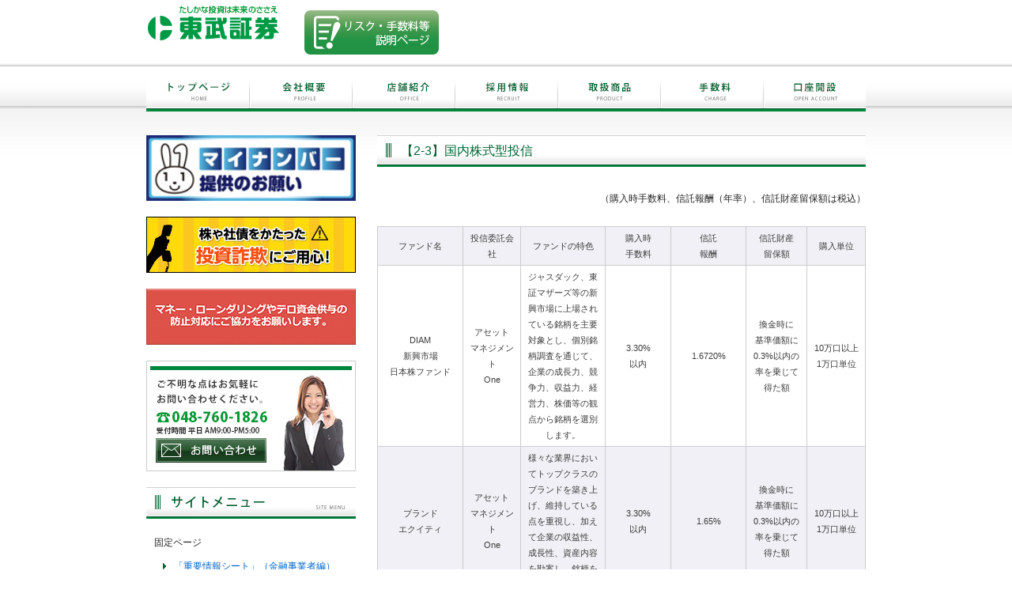

--- FILE ---
content_type: text/html; charset=UTF-8
request_url: https://www.tobu-sec.jp/products/toshin_list_2/toshin_list_2_3/
body_size: 14911
content:
<!DOCTYPE html PUBLIC "-//W3C//DTD XHTML 1.0 Transitional//EN" "http://www.w3.org/TR/xhtml1/DTD/xhtml1-transitional.dtd">
<html xmlns="http://www.w3.org/1999/xhtml" dir="ltr" lang="ja"
	prefix="og: https://ogp.me/ns#" >

<head profile="http://gmpg.org/xfn/11">
<meta http-equiv="Content-Type" content="text/html; charset=UTF-8" />
<meta http-equiv="content-style-type" content="text/css" />
<meta http-equiv="content-script-type" content="text/javascript" />
<meta name="author" content="" />
<meta name="keyword" content="" />
<meta name="description" content="【2-3】国内株式型投信 - 東武証券 - 東武証券は、春日部、大宮、久喜、古河、桶川、野田、蓮田、岩槻、羽生で「地域密着」をモットーに営業活動を展開している証券会社です。" />

<link rel="stylesheet" href="https://www.tobu-sec.jp/wp-content/themes/theme103/style.css" type="text/css" media="screen" />
<link rel="alternate" type="application/atom+xml" title="東武証券 Atom Feed" href="https://www.tobu-sec.jp/feed/atom/" />
<link rel="alternate" type="application/rss+xml" title="東武証券 RSS Feed" href="https://www.tobu-sec.jp/feed/" />
<link rel="pingback" href="https://www.tobu-sec.jp/xmlrpc.php" />


		<!-- All in One SEO 4.1.10 -->
		<title>【2-3】国内株式型投信 - 東武証券</title>
		<meta name="description" content="（購入時手数料、信託報酬（年率）、信託財産留保額は税込） ファンド名投信委託会社ファンドの特色購入時 手数料信" />
		<meta name="robots" content="max-image-preview:large" />
		<link rel="canonical" href="https://www.tobu-sec.jp/products/toshin_list_2/toshin_list_2_3/" />
		<meta property="og:locale" content="ja_JP" />
		<meta property="og:site_name" content="東武証券 - 東武証券は、春日部、大宮、久喜、古河、桶川、野田、蓮田、岩槻、羽生で「地域密着」をモットーに営業活動を展開している証券会社です。" />
		<meta property="og:type" content="article" />
		<meta property="og:title" content="【2-3】国内株式型投信 - 東武証券" />
		<meta property="og:description" content="（購入時手数料、信託報酬（年率）、信託財産留保額は税込） ファンド名投信委託会社ファンドの特色購入時 手数料信" />
		<meta property="og:url" content="https://www.tobu-sec.jp/products/toshin_list_2/toshin_list_2_3/" />
		<meta property="article:published_time" content="2018-01-16T07:14:45+00:00" />
		<meta property="article:modified_time" content="2025-09-02T06:22:27+00:00" />
		<meta name="twitter:card" content="summary" />
		<meta name="twitter:title" content="【2-3】国内株式型投信 - 東武証券" />
		<meta name="twitter:description" content="（購入時手数料、信託報酬（年率）、信託財産留保額は税込） ファンド名投信委託会社ファンドの特色購入時 手数料信" />
		<script type="application/ld+json" class="aioseo-schema">
			{"@context":"https:\/\/schema.org","@graph":[{"@type":"WebSite","@id":"https:\/\/www.tobu-sec.jp\/#website","url":"https:\/\/www.tobu-sec.jp\/","name":"\u6771\u6b66\u8a3c\u5238","description":"\u6771\u6b66\u8a3c\u5238\u306f\u3001\u6625\u65e5\u90e8\u3001\u5927\u5bae\u3001\u4e45\u559c\u3001\u53e4\u6cb3\u3001\u6876\u5ddd\u3001\u91ce\u7530\u3001\u84ee\u7530\u3001\u5ca9\u69fb\u3001\u7fbd\u751f\u3067\u300c\u5730\u57df\u5bc6\u7740\u300d\u3092\u30e2\u30c3\u30c8\u30fc\u306b\u55b6\u696d\u6d3b\u52d5\u3092\u5c55\u958b\u3057\u3066\u3044\u308b\u8a3c\u5238\u4f1a\u793e\u3067\u3059\u3002","inLanguage":"ja","publisher":{"@id":"https:\/\/www.tobu-sec.jp\/#organization"}},{"@type":"Organization","@id":"https:\/\/www.tobu-sec.jp\/#organization","name":"\u6771\u6b66\u8a3c\u5238","url":"https:\/\/www.tobu-sec.jp\/"},{"@type":"BreadcrumbList","@id":"https:\/\/www.tobu-sec.jp\/products\/toshin_list_2\/toshin_list_2_3\/#breadcrumblist","itemListElement":[{"@type":"ListItem","@id":"https:\/\/www.tobu-sec.jp\/#listItem","position":1,"item":{"@type":"WebPage","@id":"https:\/\/www.tobu-sec.jp\/","name":"\u30db\u30fc\u30e0","description":"\u6771\u6b66\u8a3c\u5238\u306f\u3001\u6625\u65e5\u90e8\u3001\u5927\u5bae\u3001\u4e45\u559c\u3001\u53e4\u6cb3\u3001\u6876\u5ddd\u3001\u91ce\u7530\u3001\u84ee\u7530\u3001\u5ca9\u69fb\u3001\u7fbd\u751f\u3067\u300c\u5730\u57df\u5bc6\u7740\u300d\u3092\u30e2\u30c3\u30c8\u30fc\u306b\u55b6\u696d\u6d3b\u52d5\u3092\u5c55\u958b\u3057\u3066\u3044\u308b\u8a3c\u5238\u4f1a\u793e\u3067\u3059\u3002","url":"https:\/\/www.tobu-sec.jp\/"},"nextItem":"https:\/\/www.tobu-sec.jp\/products\/#listItem"},{"@type":"ListItem","@id":"https:\/\/www.tobu-sec.jp\/products\/#listItem","position":2,"item":{"@type":"WebPage","@id":"https:\/\/www.tobu-sec.jp\/products\/","name":"\u53d6\u6271\u5546\u54c1","description":"\u5f53\u793e\u306f\u3001\u5275\u696d\u4ee5\u6765\u4e00\u8cab\u3057\u3066\u300c\u5730\u57df\u5bc6\u7740\u300d\u3092\u30e2\u30c3\u30c8\u30fc\u306b\u55b6\u696d\u6d3b\u52d5\u3092\u5c55\u958b\u3057\u3066\u304a\u308a\u307e\u3059\u3002\u3053\u308c\u304b\u3089\u3082\u304a\u5ba2\u69d8\u306e\u5927\u5207\u306a\u8cc7\u91d1\u3092\u5b89\u5168","url":"https:\/\/www.tobu-sec.jp\/products\/"},"nextItem":"https:\/\/www.tobu-sec.jp\/products\/toshin_list_2\/#listItem","previousItem":"https:\/\/www.tobu-sec.jp\/#listItem"},{"@type":"ListItem","@id":"https:\/\/www.tobu-sec.jp\/products\/toshin_list_2\/#listItem","position":3,"item":{"@type":"WebPage","@id":"https:\/\/www.tobu-sec.jp\/products\/toshin_list_2\/","name":"\u30102\u3011\u53d6\u6271\u6295\u8cc7\u4fe1\u8a17\u4e00\u89a7","description":"\u5f53\u793e\u306f\u3001\u5275\u696d\u4ee5\u6765\u4e00\u8cab\u3057\u3066\u300c\u5730\u57df\u5bc6\u7740\u300d\u3092\u30e2\u30c3\u30c8\u30fc\u306b\u55b6\u696d\u6d3b\u52d5\u3092\u5c55\u958b\u3057\u3066\u304a\u308a\u307e\u3059\u3002 \u3053\u308c\u304b\u3089\u3082\u304a\u5ba2\u69d8\u306e\u5927\u5207\u306a\u8cc7\u91d1\u3092\u5b89","url":"https:\/\/www.tobu-sec.jp\/products\/toshin_list_2\/"},"nextItem":"https:\/\/www.tobu-sec.jp\/products\/toshin_list_2\/toshin_list_2_3\/#listItem","previousItem":"https:\/\/www.tobu-sec.jp\/products\/#listItem"},{"@type":"ListItem","@id":"https:\/\/www.tobu-sec.jp\/products\/toshin_list_2\/toshin_list_2_3\/#listItem","position":4,"item":{"@type":"WebPage","@id":"https:\/\/www.tobu-sec.jp\/products\/toshin_list_2\/toshin_list_2_3\/","name":"\u30102-3\u3011\u56fd\u5185\u682a\u5f0f\u578b\u6295\u4fe1","description":"\uff08\u8cfc\u5165\u6642\u624b\u6570\u6599\u3001\u4fe1\u8a17\u5831\u916c\uff08\u5e74\u7387\uff09\u3001\u4fe1\u8a17\u8ca1\u7523\u7559\u4fdd\u984d\u306f\u7a0e\u8fbc\uff09 \u30d5\u30a1\u30f3\u30c9\u540d\u6295\u4fe1\u59d4\u8a17\u4f1a\u793e\u30d5\u30a1\u30f3\u30c9\u306e\u7279\u8272\u8cfc\u5165\u6642 \u624b\u6570\u6599\u4fe1","url":"https:\/\/www.tobu-sec.jp\/products\/toshin_list_2\/toshin_list_2_3\/"},"previousItem":"https:\/\/www.tobu-sec.jp\/products\/toshin_list_2\/#listItem"}]},{"@type":"WebPage","@id":"https:\/\/www.tobu-sec.jp\/products\/toshin_list_2\/toshin_list_2_3\/#webpage","url":"https:\/\/www.tobu-sec.jp\/products\/toshin_list_2\/toshin_list_2_3\/","name":"\u30102-3\u3011\u56fd\u5185\u682a\u5f0f\u578b\u6295\u4fe1 - \u6771\u6b66\u8a3c\u5238","description":"\uff08\u8cfc\u5165\u6642\u624b\u6570\u6599\u3001\u4fe1\u8a17\u5831\u916c\uff08\u5e74\u7387\uff09\u3001\u4fe1\u8a17\u8ca1\u7523\u7559\u4fdd\u984d\u306f\u7a0e\u8fbc\uff09 \u30d5\u30a1\u30f3\u30c9\u540d\u6295\u4fe1\u59d4\u8a17\u4f1a\u793e\u30d5\u30a1\u30f3\u30c9\u306e\u7279\u8272\u8cfc\u5165\u6642 \u624b\u6570\u6599\u4fe1","inLanguage":"ja","isPartOf":{"@id":"https:\/\/www.tobu-sec.jp\/#website"},"breadcrumb":{"@id":"https:\/\/www.tobu-sec.jp\/products\/toshin_list_2\/toshin_list_2_3\/#breadcrumblist"},"datePublished":"2018-01-16T07:14:45+09:00","dateModified":"2025-09-02T06:22:27+09:00"}]}
		</script>
		<!-- All in One SEO -->

<link rel='dns-prefetch' href='//s.w.org' />
<script type="text/javascript">
window._wpemojiSettings = {"baseUrl":"https:\/\/s.w.org\/images\/core\/emoji\/13.1.0\/72x72\/","ext":".png","svgUrl":"https:\/\/s.w.org\/images\/core\/emoji\/13.1.0\/svg\/","svgExt":".svg","source":{"concatemoji":"https:\/\/www.tobu-sec.jp\/wp-includes\/js\/wp-emoji-release.min.js?ver=5.9.12"}};
/*! This file is auto-generated */
!function(e,a,t){var n,r,o,i=a.createElement("canvas"),p=i.getContext&&i.getContext("2d");function s(e,t){var a=String.fromCharCode;p.clearRect(0,0,i.width,i.height),p.fillText(a.apply(this,e),0,0);e=i.toDataURL();return p.clearRect(0,0,i.width,i.height),p.fillText(a.apply(this,t),0,0),e===i.toDataURL()}function c(e){var t=a.createElement("script");t.src=e,t.defer=t.type="text/javascript",a.getElementsByTagName("head")[0].appendChild(t)}for(o=Array("flag","emoji"),t.supports={everything:!0,everythingExceptFlag:!0},r=0;r<o.length;r++)t.supports[o[r]]=function(e){if(!p||!p.fillText)return!1;switch(p.textBaseline="top",p.font="600 32px Arial",e){case"flag":return s([127987,65039,8205,9895,65039],[127987,65039,8203,9895,65039])?!1:!s([55356,56826,55356,56819],[55356,56826,8203,55356,56819])&&!s([55356,57332,56128,56423,56128,56418,56128,56421,56128,56430,56128,56423,56128,56447],[55356,57332,8203,56128,56423,8203,56128,56418,8203,56128,56421,8203,56128,56430,8203,56128,56423,8203,56128,56447]);case"emoji":return!s([10084,65039,8205,55357,56613],[10084,65039,8203,55357,56613])}return!1}(o[r]),t.supports.everything=t.supports.everything&&t.supports[o[r]],"flag"!==o[r]&&(t.supports.everythingExceptFlag=t.supports.everythingExceptFlag&&t.supports[o[r]]);t.supports.everythingExceptFlag=t.supports.everythingExceptFlag&&!t.supports.flag,t.DOMReady=!1,t.readyCallback=function(){t.DOMReady=!0},t.supports.everything||(n=function(){t.readyCallback()},a.addEventListener?(a.addEventListener("DOMContentLoaded",n,!1),e.addEventListener("load",n,!1)):(e.attachEvent("onload",n),a.attachEvent("onreadystatechange",function(){"complete"===a.readyState&&t.readyCallback()})),(n=t.source||{}).concatemoji?c(n.concatemoji):n.wpemoji&&n.twemoji&&(c(n.twemoji),c(n.wpemoji)))}(window,document,window._wpemojiSettings);
</script>
<style type="text/css">
img.wp-smiley,
img.emoji {
	display: inline !important;
	border: none !important;
	box-shadow: none !important;
	height: 1em !important;
	width: 1em !important;
	margin: 0 0.07em !important;
	vertical-align: -0.1em !important;
	background: none !important;
	padding: 0 !important;
}
</style>
	<link rel='stylesheet' id='colorbox-theme1-css'  href='https://www.tobu-sec.jp/wp-content/plugins/jquery-colorbox/themes/theme1/colorbox.css?ver=4.6.2' type='text/css' media='screen' />
<link rel='stylesheet' id='colorbox-css-css'  href='https://www.tobu-sec.jp/wp-content/plugins/jquery-colorbox/css/jquery-colorbox-zoom.css?ver=1.4.33' type='text/css' media='all' />
<link rel='stylesheet' id='wp-block-library-css'  href='https://www.tobu-sec.jp/wp-includes/css/dist/block-library/style.min.css?ver=5.9.12' type='text/css' media='all' />
<style id='global-styles-inline-css' type='text/css'>
body{--wp--preset--color--black: #000000;--wp--preset--color--cyan-bluish-gray: #abb8c3;--wp--preset--color--white: #ffffff;--wp--preset--color--pale-pink: #f78da7;--wp--preset--color--vivid-red: #cf2e2e;--wp--preset--color--luminous-vivid-orange: #ff6900;--wp--preset--color--luminous-vivid-amber: #fcb900;--wp--preset--color--light-green-cyan: #7bdcb5;--wp--preset--color--vivid-green-cyan: #00d084;--wp--preset--color--pale-cyan-blue: #8ed1fc;--wp--preset--color--vivid-cyan-blue: #0693e3;--wp--preset--color--vivid-purple: #9b51e0;--wp--preset--gradient--vivid-cyan-blue-to-vivid-purple: linear-gradient(135deg,rgba(6,147,227,1) 0%,rgb(155,81,224) 100%);--wp--preset--gradient--light-green-cyan-to-vivid-green-cyan: linear-gradient(135deg,rgb(122,220,180) 0%,rgb(0,208,130) 100%);--wp--preset--gradient--luminous-vivid-amber-to-luminous-vivid-orange: linear-gradient(135deg,rgba(252,185,0,1) 0%,rgba(255,105,0,1) 100%);--wp--preset--gradient--luminous-vivid-orange-to-vivid-red: linear-gradient(135deg,rgba(255,105,0,1) 0%,rgb(207,46,46) 100%);--wp--preset--gradient--very-light-gray-to-cyan-bluish-gray: linear-gradient(135deg,rgb(238,238,238) 0%,rgb(169,184,195) 100%);--wp--preset--gradient--cool-to-warm-spectrum: linear-gradient(135deg,rgb(74,234,220) 0%,rgb(151,120,209) 20%,rgb(207,42,186) 40%,rgb(238,44,130) 60%,rgb(251,105,98) 80%,rgb(254,248,76) 100%);--wp--preset--gradient--blush-light-purple: linear-gradient(135deg,rgb(255,206,236) 0%,rgb(152,150,240) 100%);--wp--preset--gradient--blush-bordeaux: linear-gradient(135deg,rgb(254,205,165) 0%,rgb(254,45,45) 50%,rgb(107,0,62) 100%);--wp--preset--gradient--luminous-dusk: linear-gradient(135deg,rgb(255,203,112) 0%,rgb(199,81,192) 50%,rgb(65,88,208) 100%);--wp--preset--gradient--pale-ocean: linear-gradient(135deg,rgb(255,245,203) 0%,rgb(182,227,212) 50%,rgb(51,167,181) 100%);--wp--preset--gradient--electric-grass: linear-gradient(135deg,rgb(202,248,128) 0%,rgb(113,206,126) 100%);--wp--preset--gradient--midnight: linear-gradient(135deg,rgb(2,3,129) 0%,rgb(40,116,252) 100%);--wp--preset--duotone--dark-grayscale: url('#wp-duotone-dark-grayscale');--wp--preset--duotone--grayscale: url('#wp-duotone-grayscale');--wp--preset--duotone--purple-yellow: url('#wp-duotone-purple-yellow');--wp--preset--duotone--blue-red: url('#wp-duotone-blue-red');--wp--preset--duotone--midnight: url('#wp-duotone-midnight');--wp--preset--duotone--magenta-yellow: url('#wp-duotone-magenta-yellow');--wp--preset--duotone--purple-green: url('#wp-duotone-purple-green');--wp--preset--duotone--blue-orange: url('#wp-duotone-blue-orange');--wp--preset--font-size--small: 13px;--wp--preset--font-size--medium: 20px;--wp--preset--font-size--large: 36px;--wp--preset--font-size--x-large: 42px;}.has-black-color{color: var(--wp--preset--color--black) !important;}.has-cyan-bluish-gray-color{color: var(--wp--preset--color--cyan-bluish-gray) !important;}.has-white-color{color: var(--wp--preset--color--white) !important;}.has-pale-pink-color{color: var(--wp--preset--color--pale-pink) !important;}.has-vivid-red-color{color: var(--wp--preset--color--vivid-red) !important;}.has-luminous-vivid-orange-color{color: var(--wp--preset--color--luminous-vivid-orange) !important;}.has-luminous-vivid-amber-color{color: var(--wp--preset--color--luminous-vivid-amber) !important;}.has-light-green-cyan-color{color: var(--wp--preset--color--light-green-cyan) !important;}.has-vivid-green-cyan-color{color: var(--wp--preset--color--vivid-green-cyan) !important;}.has-pale-cyan-blue-color{color: var(--wp--preset--color--pale-cyan-blue) !important;}.has-vivid-cyan-blue-color{color: var(--wp--preset--color--vivid-cyan-blue) !important;}.has-vivid-purple-color{color: var(--wp--preset--color--vivid-purple) !important;}.has-black-background-color{background-color: var(--wp--preset--color--black) !important;}.has-cyan-bluish-gray-background-color{background-color: var(--wp--preset--color--cyan-bluish-gray) !important;}.has-white-background-color{background-color: var(--wp--preset--color--white) !important;}.has-pale-pink-background-color{background-color: var(--wp--preset--color--pale-pink) !important;}.has-vivid-red-background-color{background-color: var(--wp--preset--color--vivid-red) !important;}.has-luminous-vivid-orange-background-color{background-color: var(--wp--preset--color--luminous-vivid-orange) !important;}.has-luminous-vivid-amber-background-color{background-color: var(--wp--preset--color--luminous-vivid-amber) !important;}.has-light-green-cyan-background-color{background-color: var(--wp--preset--color--light-green-cyan) !important;}.has-vivid-green-cyan-background-color{background-color: var(--wp--preset--color--vivid-green-cyan) !important;}.has-pale-cyan-blue-background-color{background-color: var(--wp--preset--color--pale-cyan-blue) !important;}.has-vivid-cyan-blue-background-color{background-color: var(--wp--preset--color--vivid-cyan-blue) !important;}.has-vivid-purple-background-color{background-color: var(--wp--preset--color--vivid-purple) !important;}.has-black-border-color{border-color: var(--wp--preset--color--black) !important;}.has-cyan-bluish-gray-border-color{border-color: var(--wp--preset--color--cyan-bluish-gray) !important;}.has-white-border-color{border-color: var(--wp--preset--color--white) !important;}.has-pale-pink-border-color{border-color: var(--wp--preset--color--pale-pink) !important;}.has-vivid-red-border-color{border-color: var(--wp--preset--color--vivid-red) !important;}.has-luminous-vivid-orange-border-color{border-color: var(--wp--preset--color--luminous-vivid-orange) !important;}.has-luminous-vivid-amber-border-color{border-color: var(--wp--preset--color--luminous-vivid-amber) !important;}.has-light-green-cyan-border-color{border-color: var(--wp--preset--color--light-green-cyan) !important;}.has-vivid-green-cyan-border-color{border-color: var(--wp--preset--color--vivid-green-cyan) !important;}.has-pale-cyan-blue-border-color{border-color: var(--wp--preset--color--pale-cyan-blue) !important;}.has-vivid-cyan-blue-border-color{border-color: var(--wp--preset--color--vivid-cyan-blue) !important;}.has-vivid-purple-border-color{border-color: var(--wp--preset--color--vivid-purple) !important;}.has-vivid-cyan-blue-to-vivid-purple-gradient-background{background: var(--wp--preset--gradient--vivid-cyan-blue-to-vivid-purple) !important;}.has-light-green-cyan-to-vivid-green-cyan-gradient-background{background: var(--wp--preset--gradient--light-green-cyan-to-vivid-green-cyan) !important;}.has-luminous-vivid-amber-to-luminous-vivid-orange-gradient-background{background: var(--wp--preset--gradient--luminous-vivid-amber-to-luminous-vivid-orange) !important;}.has-luminous-vivid-orange-to-vivid-red-gradient-background{background: var(--wp--preset--gradient--luminous-vivid-orange-to-vivid-red) !important;}.has-very-light-gray-to-cyan-bluish-gray-gradient-background{background: var(--wp--preset--gradient--very-light-gray-to-cyan-bluish-gray) !important;}.has-cool-to-warm-spectrum-gradient-background{background: var(--wp--preset--gradient--cool-to-warm-spectrum) !important;}.has-blush-light-purple-gradient-background{background: var(--wp--preset--gradient--blush-light-purple) !important;}.has-blush-bordeaux-gradient-background{background: var(--wp--preset--gradient--blush-bordeaux) !important;}.has-luminous-dusk-gradient-background{background: var(--wp--preset--gradient--luminous-dusk) !important;}.has-pale-ocean-gradient-background{background: var(--wp--preset--gradient--pale-ocean) !important;}.has-electric-grass-gradient-background{background: var(--wp--preset--gradient--electric-grass) !important;}.has-midnight-gradient-background{background: var(--wp--preset--gradient--midnight) !important;}.has-small-font-size{font-size: var(--wp--preset--font-size--small) !important;}.has-medium-font-size{font-size: var(--wp--preset--font-size--medium) !important;}.has-large-font-size{font-size: var(--wp--preset--font-size--large) !important;}.has-x-large-font-size{font-size: var(--wp--preset--font-size--x-large) !important;}
</style>
<script type='text/javascript' src='https://www.tobu-sec.jp/wp-includes/js/jquery/jquery.min.js?ver=3.6.0' id='jquery-core-js'></script>
<script type='text/javascript' src='https://www.tobu-sec.jp/wp-includes/js/jquery/jquery-migrate.min.js?ver=3.3.2' id='jquery-migrate-js'></script>
<script type='text/javascript' id='colorbox-js-extra'>
/* <![CDATA[ */
var jQueryColorboxSettingsArray = {"jQueryColorboxVersion":"4.6.2","colorboxInline":"false","colorboxIframe":"false","colorboxGroupId":"","colorboxTitle":"","colorboxWidth":"false","colorboxHeight":"false","colorboxMaxWidth":"false","colorboxMaxHeight":"false","colorboxSlideshow":"false","colorboxSlideshowAuto":"false","colorboxScalePhotos":"true","colorboxPreloading":"false","colorboxOverlayClose":"true","colorboxLoop":"true","colorboxEscKey":"true","colorboxArrowKey":"true","colorboxScrolling":"true","colorboxOpacity":"0.7","colorboxTransition":"elastic","colorboxSpeed":"350","colorboxSlideshowSpeed":"2500","colorboxClose":"close","colorboxNext":"next","colorboxPrevious":"previous","colorboxSlideshowStart":"start slideshow","colorboxSlideshowStop":"stop slideshow","colorboxCurrent":"{current} of {total} images","colorboxXhrError":"This content failed to load.","colorboxImgError":"This image failed to load.","colorboxImageMaxWidth":"80%","colorboxImageMaxHeight":"80%","colorboxImageHeight":"false","colorboxImageWidth":"false","colorboxLinkHeight":"false","colorboxLinkWidth":"false","colorboxInitialHeight":"100","colorboxInitialWidth":"300","autoColorboxJavaScript":"","autoHideFlash":"true","autoColorbox":"true","autoColorboxGalleries":"","addZoomOverlay":"true","useGoogleJQuery":"","colorboxAddClassToLinks":""};
/* ]]> */
</script>
<script type='text/javascript' src='https://www.tobu-sec.jp/wp-content/plugins/jquery-colorbox/js/jquery.colorbox-min.js?ver=1.4.33' id='colorbox-js'></script>
<script type='text/javascript' src='https://www.tobu-sec.jp/wp-content/plugins/jquery-colorbox/js/jquery-colorbox-wrapper-min.js?ver=4.6.2' id='colorbox-wrapper-js'></script>
<script type='text/javascript' src='https://www.tobu-sec.jp/wp-content/plugins/jquery-vertical-accordion-menu/js/jquery.hoverIntent.minified.js?ver=5.9.12' id='jqueryhoverintent-js'></script>
<script type='text/javascript' src='https://www.tobu-sec.jp/wp-content/plugins/jquery-vertical-accordion-menu/js/jquery.cookie.js?ver=5.9.12' id='jquerycookie-js'></script>
<script type='text/javascript' src='https://www.tobu-sec.jp/wp-content/plugins/jquery-vertical-accordion-menu/js/jquery.dcjqaccordion.2.9.js?ver=5.9.12' id='dcjqaccordion-js'></script>
<link rel="https://api.w.org/" href="https://www.tobu-sec.jp/wp-json/" /><link rel="alternate" type="application/json" href="https://www.tobu-sec.jp/wp-json/wp/v2/pages/1664" /><link rel="EditURI" type="application/rsd+xml" title="RSD" href="https://www.tobu-sec.jp/xmlrpc.php?rsd" />
<link rel="wlwmanifest" type="application/wlwmanifest+xml" href="https://www.tobu-sec.jp/wp-includes/wlwmanifest.xml" /> 
<meta name="generator" content="WordPress 5.9.12" />
<link rel='shortlink' href='https://www.tobu-sec.jp/?p=1664' />
<link rel="alternate" type="application/json+oembed" href="https://www.tobu-sec.jp/wp-json/oembed/1.0/embed?url=https%3A%2F%2Fwww.tobu-sec.jp%2Fproducts%2Ftoshin_list_2%2Ftoshin_list_2_3%2F" />
<link rel="alternate" type="text/xml+oembed" href="https://www.tobu-sec.jp/wp-json/oembed/1.0/embed?url=https%3A%2F%2Fwww.tobu-sec.jp%2Fproducts%2Ftoshin_list_2%2Ftoshin_list_2_3%2F&#038;format=xml" />
<link rel="apple-touch-icon" sizes="180x180" href="/wp-content/uploads/fbrfg/apple-touch-icon.png">
<link rel="icon" type="image/png" sizes="32x32" href="/wp-content/uploads/fbrfg/favicon-32x32.png">
<link rel="icon" type="image/png" sizes="16x16" href="/wp-content/uploads/fbrfg/favicon-16x16.png">
<link rel="manifest" href="/wp-content/uploads/fbrfg/site.webmanifest">
<link rel="mask-icon" href="/wp-content/uploads/fbrfg/safari-pinned-tab.svg" color="#27be30">
<link rel="shortcut icon" href="/wp-content/uploads/fbrfg/favicon.ico">
<meta name="msapplication-TileColor" content="#da532c">
<meta name="msapplication-config" content="/wp-content/uploads/fbrfg/browserconfig.xml">
<meta name="theme-color" content="#ffffff"><!-- All in one Favicon 4.7 --><style type="text/css" media="all">
/* <![CDATA[ */
@import url("https://www.tobu-sec.jp/wp-content/plugins/wp-table-reloaded/css/plugin.css?ver=1.9.4");
@import url("https://www.tobu-sec.jp/wp-content/plugins/wp-table-reloaded/css/datatables.css?ver=1.9.4");
.tobu_gaikoku th,td{
text-align: center;
width: 5%;
vertical-align: middle !important;
}
/* ]]> */
</style><style type="text/css" media="screen">body{position:relative}#dynamic-to-top{display:none;overflow:hidden;width:auto;z-index:90;position:fixed;bottom:20px;right:20px;top:auto;left:auto;font-family:sans-serif;font-size:1em;color:#fff;text-decoration:none;padding:17px 16px;border:1px solid #000;background:#272727;-webkit-background-origin:border;-moz-background-origin:border;-icab-background-origin:border;-khtml-background-origin:border;-o-background-origin:border;background-origin:border;-webkit-background-clip:padding-box;-moz-background-clip:padding-box;-icab-background-clip:padding-box;-khtml-background-clip:padding-box;-o-background-clip:padding-box;background-clip:padding-box;-webkit-box-shadow:0 1px 3px rgba( 0, 0, 0, 0.4 ), inset 0 0 0 1px rgba( 0, 0, 0, 0.2 ), inset 0 1px 0 rgba( 255, 255, 255, .4 ), inset 0 10px 10px rgba( 255, 255, 255, .1 );-ms-box-shadow:0 1px 3px rgba( 0, 0, 0, 0.4 ), inset 0 0 0 1px rgba( 0, 0, 0, 0.2 ), inset 0 1px 0 rgba( 255, 255, 255, .4 ), inset 0 10px 10px rgba( 255, 255, 255, .1 );-moz-box-shadow:0 1px 3px rgba( 0, 0, 0, 0.4 ), inset 0 0 0 1px rgba( 0, 0, 0, 0.2 ), inset 0 1px 0 rgba( 255, 255, 255, .4 ), inset 0 10px 10px rgba( 255, 255, 255, .1 );-o-box-shadow:0 1px 3px rgba( 0, 0, 0, 0.4 ), inset 0 0 0 1px rgba( 0, 0, 0, 0.2 ), inset 0 1px 0 rgba( 255, 255, 255, .4 ), inset 0 10px 10px rgba( 255, 255, 255, .1 );-khtml-box-shadow:0 1px 3px rgba( 0, 0, 0, 0.4 ), inset 0 0 0 1px rgba( 0, 0, 0, 0.2 ), inset 0 1px 0 rgba( 255, 255, 255, .4 ), inset 0 10px 10px rgba( 255, 255, 255, .1 );-icab-box-shadow:0 1px 3px rgba( 0, 0, 0, 0.4 ), inset 0 0 0 1px rgba( 0, 0, 0, 0.2 ), inset 0 1px 0 rgba( 255, 255, 255, .4 ), inset 0 10px 10px rgba( 255, 255, 255, .1 );box-shadow:0 1px 3px rgba( 0, 0, 0, 0.4 ), inset 0 0 0 1px rgba( 0, 0, 0, 0.2 ), inset 0 1px 0 rgba( 255, 255, 255, .4 ), inset 0 10px 10px rgba( 255, 255, 255, .1 );-webkit-border-radius:30px;-moz-border-radius:30px;-icab-border-radius:30px;-khtml-border-radius:30px;border-radius:30px}#dynamic-to-top:hover{background:#4e9c9c;background:#272727 -webkit-gradient( linear, 0% 0%, 0% 100%, from( rgba( 255, 255, 255, .2 ) ), to( rgba( 0, 0, 0, 0 ) ) );background:#272727 -webkit-linear-gradient( top, rgba( 255, 255, 255, .2 ), rgba( 0, 0, 0, 0 ) );background:#272727 -khtml-linear-gradient( top, rgba( 255, 255, 255, .2 ), rgba( 0, 0, 0, 0 ) );background:#272727 -moz-linear-gradient( top, rgba( 255, 255, 255, .2 ), rgba( 0, 0, 0, 0 ) );background:#272727 -o-linear-gradient( top, rgba( 255, 255, 255, .2 ), rgba( 0, 0, 0, 0 ) );background:#272727 -ms-linear-gradient( top, rgba( 255, 255, 255, .2 ), rgba( 0, 0, 0, 0 ) );background:#272727 -icab-linear-gradient( top, rgba( 255, 255, 255, .2 ), rgba( 0, 0, 0, 0 ) );background:#272727 linear-gradient( top, rgba( 255, 255, 255, .2 ), rgba( 0, 0, 0, 0 ) );cursor:pointer}#dynamic-to-top:active{background:#272727;background:#272727 -webkit-gradient( linear, 0% 0%, 0% 100%, from( rgba( 0, 0, 0, .3 ) ), to( rgba( 0, 0, 0, 0 ) ) );background:#272727 -webkit-linear-gradient( top, rgba( 0, 0, 0, .1 ), rgba( 0, 0, 0, 0 ) );background:#272727 -moz-linear-gradient( top, rgba( 0, 0, 0, .1 ), rgba( 0, 0, 0, 0 ) );background:#272727 -khtml-linear-gradient( top, rgba( 0, 0, 0, .1 ), rgba( 0, 0, 0, 0 ) );background:#272727 -o-linear-gradient( top, rgba( 0, 0, 0, .1 ), rgba( 0, 0, 0, 0 ) );background:#272727 -ms-linear-gradient( top, rgba( 0, 0, 0, .1 ), rgba( 0, 0, 0, 0 ) );background:#272727 -icab-linear-gradient( top, rgba( 0, 0, 0, .1 ), rgba( 0, 0, 0, 0 ) );background:#272727 linear-gradient( top, rgba( 0, 0, 0, .1 ), rgba( 0, 0, 0, 0 ) )}#dynamic-to-top,#dynamic-to-top:active,#dynamic-to-top:focus,#dynamic-to-top:hover{outline:none}#dynamic-to-top span{display:block;overflow:hidden;width:14px;height:12px;background:url( https://www.tobu-sec.jp/wp-content/plugins/dynamic-to-top/css/images/up.png )no-repeat center center}</style></head>

<body data-rsssl=1>
<div id="wrapper">

	<!-- ヘッダー -->
	<div id="header">
		<!-- ロゴ --><h1><a href="https://www.tobu-sec.jp"><img src="https://www.tobu-sec.jp/wp-content/themes/theme103/images/logo.png" width="222" height="56" alt="東武証券" /></a></h1><!-- / ロゴ -->
		<div id="risk">
			<!-- リスク説明 --><a href="/risk"><img src="https://www.tobu-sec.jp/wp-content/themes/theme103/images/risk_icon.png" width="170" height="56" alt="リスク説明" /></a><!-- / リスク説明 -->
		</div> 
	</div>    
	<!-- / ヘッダー -->

	<!-- トップナビゲーション -->
	<ul id="topnav" class="nav">
		<li><a href="/" id="home">トップページ</a></li>
		<li><a href="/profile" id="profile">会社概要</a></li>
		<li><a href="/office" id="office">店舗紹介</a></li>
		<li><a href="/recruit" id="recruit">採用情報</a></li>
		<li><a href="/products" id="products">取扱商品</a></li>
		<li><a href="/charge" id="charge">手数料</a></li>
		<li><a href="/account" id="account">口座開設</a></li>
	</ul>
	<!-- トップナビゲーション -->   
    
	<!-- コンテンツ -->
	<div id="container">


<div id="main">




<h2>【2-3】国内株式型投信</h2>

<!--<div id="date">2018-01-16</div>-->

<p style="text-align: right;">（購入時手数料、信託報酬（年率）、信託財産留保額は税込）</p>

<table id="wp-table-reloaded-id-120-no-1" class="wp-table-reloaded wp-table-reloaded-id-120">
<tbody>
	<tr class="row-1 odd">
		<td class="column-1">ファンド名</td><td class="column-2">投信委託会社</td><td class="column-3">ファンドの特色</td><td class="column-4">購入時<br />
手数料</td><td class="column-5">信託<br />
報酬</td><td class="column-6">信託財産<br />
留保額</td><td class="column-7">購入単位</td>
	</tr>
	<tr class="row-2 even">
		<td class="column-1">DIAM<br />
新興市場<br />
日本株ファンド</td><td class="column-2">アセット<br />
マネジメント<br />
One</td><td class="column-3">ジャスダック、東証マザーズ等の新興市場に上場されている銘柄を主要対象とし、個別銘柄調査を通じて、企業の成長力、競争力、収益力、経営力、株価等の観点から銘柄を選別します。</td><td class="column-4">3.30%<br />
以内</td><td class="column-5">1.6720%</td><td class="column-6">換金時に<br />
基準価額に<br />
0.3%以内の<br />
率を乗じて<br />
得た額</td><td class="column-7">10万口以上<br />
1万口単位</td>
	</tr>
	<tr class="row-3 odd">
		<td class="column-1">ブランド<br />
エクイティ</td><td class="column-2">アセット<br />
マネジメント<br />
One</td><td class="column-3">様々な業界においてトップクラスのブランドを築き上げ、維持している点を重視し、加えて企業の収益性、成長性、資産内容を勘案し、銘柄を選定します。</td><td class="column-4">3.30%<br />
以内</td><td class="column-5">1.65%</td><td class="column-6">換金時に<br />
基準価額に<br />
0.3%以内の<br />
率を乗じて<br />
得た額</td><td class="column-7">10万口以上<br />
1万口単位</td>
	</tr>
	<tr class="row-4 even">
		<td class="column-1">新光<br />
日本インカム<br />
株式ファンド<br />
（3ヵ月決算型）</td><td class="column-2">アセット<br />
マネジメント<br />
One</td><td class="column-3">予想配当利回りが高いと判断される株式等の分散投資により、配当収益の確保と中長期的な値上がり益の確保を目指すマザーファンドを主要投資対象とし、安定した配当等収益の確保と投資信託財産の中長期的な成長を目指します。</td><td class="column-4">3.30%<br />
以内</td><td class="column-5">1.10%</td><td class="column-6">換金時に<br />
基準価額に<br />
0.3%以内の<br />
率を乗じて<br />
得た額</td><td class="column-7">10万口以上<br />
1万口単位</td>
	</tr>
	<tr class="row-5 odd">
		<td class="column-1">日本株<br />
オープン<br />
新潮流</td><td class="column-2">アセット<br />
マネジメント<br />
One</td><td class="column-3">主として我が国の取引所上場株式から、21世紀の新潮流になると考えられる成長分野や経営内容についての有望な投資テーマに沿った銘柄を組み入れ、積極運用を行います。</td><td class="column-4">3.30%<br />
以内</td><td class="column-5">1.887%</td><td class="column-6">換金時に<br />
基準価額に<br />
0.3%以内の<br />
率を乗じて<br />
得た額</td><td class="column-7">1万口以上<br />
1万口単位</td>
	</tr>
	<tr class="row-6 even">
		<td class="column-1">ジャパン・<br />
ニューエイジ<br />
オープン</td><td class="column-2">アセット<br />
マネジメント<br />
One</td><td class="column-3">我が国の上場株式を主要投資対象とし、主に銘柄選択効果により、中長期的に東証株価指数（TOPIX）を上回る投資成果を目指して積極運用を行います。</td><td class="column-4">2.20%<br />
以内</td><td class="column-5">1.760%</td><td class="column-6">換金時に<br />
基準価額に<br />
0.3%以内の<br />
率を乗じて<br />
得た額</td><td class="column-7">1万口以上<br />
1万口単位</td>
	</tr>
	<tr class="row-7 odd">
		<td class="column-1">ジャパニーズ・<br />
ドリーム・オープン</td><td class="column-2">三菱UFJ<br />
アセット<br />
マネジメント</td><td class="column-3">我が国の金融商品取引所上場の中小型株・JASDAQ・新市場の株式を主要投資対象とし、ファンドマネージャー自身のボトムアップ・アプローチによる銘柄選定を行います。</td><td class="column-4">3.30%<br />
以内</td><td class="column-5">1.870%</td><td class="column-6">換金時に<br />
基準価額に<br />
0.3%以内の<br />
率を乗じて<br />
得た額</td><td class="column-7">1万口以上<br />
1万口単位</td>
	</tr>
	<tr class="row-8 even">
		<td class="column-1">新世代<br />
成長株ファンド<br />
（ダイワ大輔）</td><td class="column-2">大和アセットマネジメント</td><td class="column-3">わが国の株式の中から、取得時において発行済株式総数が2億株未満の株式に投資し、信託財産の成長を目指します。</td><td class="column-4">3.30%<br />
以内</td><td class="column-5">1.6720%</td><td class="column-6">ありません</td><td class="column-7">10万口以上<br />
1万口単位</td>
	</tr>
	<tr class="row-9 odd">
		<td class="column-1">デジタル情報<br />
通信革命<br />
（0101）</td><td class="column-2">大和アセットマネジメント</td><td class="column-3">わが国の株式の中から、次世代の情報・デジタル通信・マルチメディア等（情報通信機器、情報関連サービス、情報ソフト、通信・放送等）に関連する銘柄に投資します。</td><td class="column-4">3.30%<br />
以内</td><td class="column-5">1.6720%</td><td class="column-6">ありません</td><td class="column-7">10万口以上<br />
1万口単位</td>
	</tr>
	<tr class="row-10 even">
		<td class="column-1">新経済大国日本</td><td class="column-2">大和アセットマネジメント</td><td class="column-3">わが国の株式の中から、グローバルな大競争時代を勝ち抜き、経済大国日本復活への推進力となることが期待される企業の株式を中心に投資します。</td><td class="column-4">3.30%<br />
以内</td><td class="column-5">1.6720%</td><td class="column-6">換金時に<br />
基準価額に<br />
0.3%以内の<br />
率を乗じて<br />
得た額</td><td class="column-7">1万口以上<br />
1万口単位</td>
	</tr>
	<tr class="row-11 odd">
		<td class="column-1">ダイワ・ジャパン・オープン<br />
（D.J.オープン）</td><td class="column-2">大和アセットマネジメント</td><td class="column-3">国内の株式を中心に、運用主担当者の方針に基づき、各企業に対する調査・分析等を基に投資する銘柄を選定し、その積み上げによりポートフォリオを組成し、中長期な株式からリターンを積極的に追求します。</td><td class="column-4">3.30%</td><td class="column-5">1.6720%</td><td class="column-6">ありません</td><td class="column-7">1万口以上<br />
1万口単位</td>
	</tr>
	<tr class="row-12 even">
		<td class="column-1">大同リサーチ<br />
&amp;<br />
アクティブ<br />
オープン<br />
（RAO（らお））</td><td class="column-2">T&amp;D<br />
アセット<br />
マネジメント</td><td class="column-3">大同リサーチ&amp;アクティブ　マザーファンドを通じて、わが国の金融商品取引所上場株式を主要投資対象とし、個別企業の調査分析を基に、アクティブに個別銘柄選択を行います。</td><td class="column-4">2.75%<br />
以内</td><td class="column-5">1.540%</td><td class="column-6">換金時に<br />
基準価額に<br />
0.3%以内の<br />
率を乗じて<br />
得た額</td><td class="column-7">10万口以上<br />
1万口単位</td>
	</tr>
	<tr class="row-13 odd">
		<td class="column-1">日興アクティブ・ダイナミクス<br />
（投資力学）</td><td class="column-2">アモーヴァ・<br />
アセットマネジメント</td><td class="column-3">「投資構造」を理解した上で、「モチーフ」を描き、その実現に相応しい銘柄に投資し、あらゆる局面において、ベンチマークであるTOPIXの動きを上回る投資成果を目指します。</td><td class="column-4">3.30%<br />
以内</td><td class="column-5">2.200%<br />
以内</td><td class="column-6">換金時に<br />
基準価額に<br />
0.5%以内の<br />
率を乗じて<br />
得た額</td><td class="column-7">1万口以上<br />
1万口単位</td>
	</tr>
	<tr class="row-14 even">
		<td class="column-1">ジャパン半導体株式ファンド</td><td class="column-2">アモーヴァ・<br />
アセットマネジメント</td><td class="column-3">主として、わが国の金融商品取引所に上場されている半導体関連企業の株式に投資を行います。</td><td class="column-4">3.30%<br />
以内</td><td class="column-5">1.5840%</td><td class="column-6">ありません</td><td class="column-7">10万口以上<br />
1万口単位</td>
	</tr>
	<tr class="row-15 odd">
		<td class="column-1">ノムラ・ジャパン・オープン</td><td class="column-2">野村<br />
アセット<br />
マネジメント</td><td class="column-3">わが国の株式を実質的な主要投資対象とし、TOPIXをベンチマークとします。ボトムアップ・アプローチをベースとしたアクティブ運用を行い、株価の割安性をベースに銘柄選定を行います。</td><td class="column-4">3.30%<br />
以内</td><td class="column-5">1.6720%</td><td class="column-6">換金時に<br />
基準価額に<br />
0.3%以内の<br />
率を乗じて<br />
得た額</td><td class="column-7">1万口以上<br />
1万口単位</td>
	</tr>
	<tr class="row-16 even">
		<td class="column-1">日本連続増配<br />
成長株オープン</td><td class="column-2">SBI岡三<br />
アセット<br />
マネジメント</td><td class="column-3">マザーファンドの受益証券への投資を通じて、一定期間にわたり1株当たりの普通配当金が毎年増加している日本企業の株式に投資を行います。</td><td class="column-4">3.30%<br />
以内</td><td class="column-5">1.5840%</td><td class="column-6">ありません</td><td class="column-7">10万口以上<br />
1万口単位</td>
	</tr>
	<tr class="row-17 odd">
		<td class="column-1">新経済成長<br />
ジャパン</td><td class="column-2">SBI岡三<br />
アセット<br />
マネジメント</td><td class="column-3">マザーファンドの受益証券ヘの投資を通じて、日本の株式を実質的な投資対象ととし、ボトムアップ・アプローチとトップダウン・アプローチを併用して、業績動向、財務内容、業種別比率等を勘案して運用を行います。</td><td class="column-4">3.30%<br />
以内</td><td class="column-5">1.705%</td><td class="column-6">ありません</td><td class="column-7">10万口以上<br />
1万口単位</td>
	</tr>
	<tr class="row-18 even">
		<td class="column-1">ニッポン<br />
創業経営者<br />
ファンド<br />
（リーダーズ）</td><td class="column-2">SBI岡三<br />
アセット<br />
マネジメント</td><td class="column-3">「リーダーシップ」「洞察力」「社会性」の観点から、企業成長の源泉となる創業経営者の能力に着目した銘柄選定を行い、創業者が経営の中心を担っている日本の企業の株式へ投資を行います。</td><td class="column-4">3.30%<br />
以内</td><td class="column-5">1.5840%</td><td class="column-6">ありません</td><td class="column-7">10万口以上<br />
1万口単位</td>
	</tr>
</tbody>
</table>




<!--

<div id="date">カテゴリー: 　</div>

<div id="next">
←「<a href="https://www.tobu-sec.jp/products/toshin_list_2/toshin_list_2_4/" rel="prev">【2-4】海外株式型投資信託</a>」前の記事へ　　次の記事へ「<a href="https://www.tobu-sec.jp/products/toshin_list_2/toshin_list_2_2/" rel="next">【2-2】特殊型（ブルベア型)投資信託（レバレッジ型投資信託）</a>」→</div>
	



<p>
トラックバックURL
<input type="text" value="https://www.tobu-sec.jp/products/toshin_list_2/toshin_list_2_3/trackback/">
</p>



-->




</div>

		<div id="sidebar"><!-- 左 カラム -->

			<!--<p><a href="/info/cautions/"><img src="https://www.tobu-sec.jp/wp-content/themes/theme103/images/banner_s1.jpg" width="265" height="60" alt="未公開株・社債等をかたった詐欺にご注意を" /></a></p>-->
			<p><a href="https://www.jsda.or.jp/anshin/mynumber/index.html" target="_blank"><img src="https://www.tobu-sec.jp/wp-content/themes/theme103/images/top_rmenu_mynumber.jpg" width="265" height="83" alt="マイナンバー提供のお願い" /></a></p>
			<p><a href="https://www.jsda.or.jp/anshin/inv_alerts/toushisagi/index.html" target="_blank"><img src="https://www.tobu-sec.jp/wp-content/themes/theme103/images/tousisagiside.jpg" width="265" height="71" alt="株や社債をかたった投資詐欺にご注意"/></a>
			<p><a href="https://www.tobu-sec.jp/wp-content/uploads/2019/06/78cf82a78f0f78918bdec3f52457ca54.pdf" target="_blank"><img src="https://www.tobu-sec.jp/wp-content/themes/theme103/images/money_lnd.jpg" width="265" height="71" alt="マネー・ロンダリングやテロ資金供与の防止対応にご協力をお願いします"/></a>
			<!--<p><a href="#"><img src="https://www.tobu-sec.jp/wp-content/themes/theme103/images/banner_s3.jpg" width="265" height="60" alt="投資に係わる手数料等及びリスクについて" /></a></p>-->
			<p><a href="/contact/"><img src="https://www.tobu-sec.jp/wp-content/themes/theme103/images/banner_tel.jpg" width="265" height="140" alt="お問い合わせはこちらTEL048-754-3182" /></a></p>

			<img src="https://www.tobu-sec.jp/wp-content/themes/theme103/images/h2_s_cont.jpg" width="265" height="40" alt="コンテンツ" class="h2_s" />
			<ul>
 			 <li class="pagenav">固定ページ<ul><li class="page_item page-item-2903"><a href="https://www.tobu-sec.jp/juyoujoho/">「重要情報シート」（金融事業者編）</a></li>
<li class="page_item page-item-2899"><a href="https://www.tobu-sec.jp/itadaiteiru/">※お客様から頂いている手数料は、以下のとおりです。</a></li>
<li class="page_item page-item-2892"><a href="https://www.tobu-sec.jp/rieki_souhan/">利益相反管理方針の概要</a></li>
<li class="page_item page-item-114"><a href="https://www.tobu-sec.jp/profile/">会社概要</a></li>
<li class="page_item page-item-126 page_item_has_children"><a href="https://www.tobu-sec.jp/office/">店舗紹介</a>
<ul class='children'>
	<li class="page_item page-item-172"><a href="https://www.tobu-sec.jp/office/honten/">本店営業部</a></li>
	<li class="page_item page-item-184"><a href="https://www.tobu-sec.jp/office/ohmiya/">大宮営業所</a></li>
	<li class="page_item page-item-199"><a href="https://www.tobu-sec.jp/office/kuki/">久喜支店</a></li>
	<li class="page_item page-item-208"><a href="https://www.tobu-sec.jp/office/koga/">古河営業所</a></li>
	<li class="page_item page-item-219"><a href="https://www.tobu-sec.jp/office/okegawaw/">桶川営業所</a></li>
	<li class="page_item page-item-223"><a href="https://www.tobu-sec.jp/office/noda/">野田営業所</a></li>
	<li class="page_item page-item-228"><a href="https://www.tobu-sec.jp/office/hasuda/">蓮田営業所</a></li>
	<li class="page_item page-item-232"><a href="https://www.tobu-sec.jp/office/iwatsuki/">岩槻営業所</a></li>
	<li class="page_item page-item-237"><a href="https://www.tobu-sec.jp/office/hanyu/">羽生支店</a></li>
</ul>
</li>
<li class="page_item page-item-124"><a href="https://www.tobu-sec.jp/recruit/">採用情報</a></li>
<li class="page_item page-item-122 page_item_has_children current_page_ancestor"><a href="https://www.tobu-sec.jp/products/">取扱商品</a>
<ul class='children'>
	<li class="page_item page-item-1025"><a href="https://www.tobu-sec.jp/products/gaikokukabu/">外国株式</a></li>
	<li class="page_item page-item-253"><a href="https://www.tobu-sec.jp/products/toshin_list/">【1】取扱投資信託一覧</a></li>
	<li class="page_item page-item-1739 page_item_has_children current_page_ancestor current_page_parent"><a href="https://www.tobu-sec.jp/products/toshin_list_2/">【2】取扱投資信託一覧</a>
	<ul class='children'>
		<li class="page_item page-item-1656"><a href="https://www.tobu-sec.jp/products/toshin_list_2/toshin_list_2_1/">【2-1】インデックス型投資信託</a></li>
		<li class="page_item page-item-1660"><a href="https://www.tobu-sec.jp/products/toshin_list_2/toshin_list_2_2/">【2-2】特殊型（ブルベア型)投資信託（レバレッジ型投資信託）</a></li>
		<li class="page_item page-item-1664 current_page_item"><a href="https://www.tobu-sec.jp/products/toshin_list_2/toshin_list_2_3/" aria-current="page">【2-3】国内株式型投信</a></li>
		<li class="page_item page-item-1668"><a href="https://www.tobu-sec.jp/products/toshin_list_2/toshin_list_2_4/">【2-4】海外株式型投資信託</a></li>
		<li class="page_item page-item-1672"><a href="https://www.tobu-sec.jp/products/toshin_list_2/toshin_list_2_5/">【2-5】世界の株式（国内株式・海外株式等）型投資信託</a></li>
		<li class="page_item page-item-1674"><a href="https://www.tobu-sec.jp/products/toshin_list_2/toshin_list_2_6/">【2-6】世界の株式（国内株式・海外株式等）型投資信託</a></li>
		<li class="page_item page-item-1676"><a href="https://www.tobu-sec.jp/products/toshin_list_2/toshin_list_2_7/">【2-7】海外不動産投信型投資信託</a></li>
		<li class="page_item page-item-1687"><a href="https://www.tobu-sec.jp/products/toshin_list_2/toshin_list_2_8/">【2-8】国内不動産投資信託・海外不動産投信型投資信託</a></li>
		<li class="page_item page-item-1689"><a href="https://www.tobu-sec.jp/products/toshin_list_2/toshin_list_2_9/">【2-9】海外債券型投資信託</a></li>
		<li class="page_item page-item-1691"><a href="https://www.tobu-sec.jp/products/toshin_list_2/toshin_list_2_10/">【2-10】国内債券・海外債券型投資信託</a></li>
		<li class="page_item page-item-1693"><a href="https://www.tobu-sec.jp/products/toshin_list_2/toshin_list_2_11/">【2-11】国内・海外資産複合型投資信託</a></li>
		<li class="page_item page-item-1695"><a href="https://www.tobu-sec.jp/products/toshin_list_2/toshin_list_2_12/">【2-12】海外資産複合型投資信託</a></li>
		<li class="page_item page-item-1697"><a href="https://www.tobu-sec.jp/products/toshin_list_2/toshin_list_2_13/">【2-13】海外資産特殊型投資信託</a></li>
		<li class="page_item page-item-1802 page_item_has_children"><a href="https://www.tobu-sec.jp/products/toshin_list_2/toshin_list_2_14/">【2-14】通貨選択型投資信託</a>
		<ul class='children'>
			<li class="page_item page-item-1699"><a href="https://www.tobu-sec.jp/products/toshin_list_2/toshin_list_2_14/toshin_list_2_14-1/">【2-14-1】海外債券型投資信託</a></li>
			<li class="page_item page-item-1701"><a href="https://www.tobu-sec.jp/products/toshin_list_2/toshin_list_2_14/toshin_list_2_14-2/">【2-14-2】国内株式型投資信託</a></li>
			<li class="page_item page-item-1703"><a href="https://www.tobu-sec.jp/products/toshin_list_2/toshin_list_2_14/toshin_list_2_14-3/">【2-14-3】海外その他の資産（原油先物取引金先物取引）型投資信託</a></li>
		</ul>
</li>
		<li class="page_item page-item-1805 page_item_has_children"><a href="https://www.tobu-sec.jp/products/toshin_list_2/toshin_list_2_15/">【2-15】店頭デリバティブ取引に類する複雑な投資信託</a>
		<ul class='children'>
			<li class="page_item page-item-1705"><a href="https://www.tobu-sec.jp/products/toshin_list_2/toshin_list_2_15/toshin_list_2_15-1/">【2-15-1】不動産投資信託連動債型投資信託</a></li>
		</ul>
</li>
	</ul>
</li>
	<li class="page_item page-item-1707"><a href="https://www.tobu-sec.jp/products/fof/">ファンド・オブ・ファンズの投資するファンド（主要投資対象）</a></li>
	<li class="page_item page-item-1743 page_item_has_children"><a href="https://www.tobu-sec.jp/products/toshin_list_3/">【3】取扱投資信託一覧</a>
	<ul class='children'>
		<li class="page_item page-item-1711"><a href="https://www.tobu-sec.jp/products/toshin_list_3/toshin_list_3_1/">【3-1】アジア</a></li>
		<li class="page_item page-item-1713"><a href="https://www.tobu-sec.jp/products/toshin_list_3/toshin_list_3_2/">【3-2】日本</a></li>
		<li class="page_item page-item-1718"><a href="https://www.tobu-sec.jp/products/toshin_list_3/toshin_list_3_3/">【3-3】オセアニア</a></li>
		<li class="page_item page-item-1721"><a href="https://www.tobu-sec.jp/products/toshin_list_3/toshin_list_3_4/">【3-4】欧州</a></li>
		<li class="page_item page-item-1724"><a href="https://www.tobu-sec.jp/products/toshin_list_3/toshin_list_3_5/">【3-5】北米</a></li>
		<li class="page_item page-item-1727"><a href="https://www.tobu-sec.jp/products/toshin_list_3/toshin_list_3_6/">【3-6】中南米</a></li>
		<li class="page_item page-item-1730"><a href="https://www.tobu-sec.jp/products/toshin_list_3/toshin_list_3_7/">【3-7】国際グローバル</a></li>
		<li class="page_item page-item-1733"><a href="https://www.tobu-sec.jp/products/toshin_list_3/toshin_list_3_8/">【3-8】エマージング</a></li>
		<li class="page_item page-item-1736"><a href="https://www.tobu-sec.jp/products/toshin_list_3/toshin_list_3_9/">【3-9】その他</a></li>
	</ul>
</li>
	<li class="page_item page-item-3557"><a href="https://www.tobu-sec.jp/products/toshin_list_4/">【4】重要情報シート（個別商品編）</a></li>
	<li class="page_item page-item-296"><a href="https://www.tobu-sec.jp/products/keiyaku_setsumei/">金銭・有価証券の預託、記帳及び振替に関する契約のご説明</a></li>
	<li class="page_item page-item-326"><a href="https://www.tobu-sec.jp/products/j_yuuka_syouken/">上場有価証券等書面</a></li>
	<li class="page_item page-item-350"><a href="https://www.tobu-sec.jp/products/s_teiketsu_mae/">信用取引の契約締結前交付書面</a></li>
	<li class="page_item page-item-441"><a href="https://www.tobu-sec.jp/products/e_teiketsu_mae/">円貨建て債券の契約締結前交付書面</a></li>
	<li class="page_item page-item-450"><a href="https://www.tobu-sec.jp/products/g_teiketsu_mae/">外貨建債券（円貨決済型）の契約締結前交付書面</a></li>
	<li class="page_item page-item-454"><a href="https://www.tobu-sec.jp/products/k_teiketsu_mae/">個人向け国債の契約締結前交付書面</a></li>
	<li class="page_item page-item-527"><a href="https://www.tobu-sec.jp/products/o_teiketsu_mae/">指数先物・オプション取引の契約締結前交付書面</a></li>
	<li class="page_item page-item-459"><a href="https://www.tobu-sec.jp/products/mokuron/">目論見書補完書面（投資信託）</a></li>
</ul>
</li>
<li class="page_item page-item-1477"><a href="https://www.tobu-sec.jp/%e9%a1%a7%e5%ae%a2%e6%9c%ac%e4%bd%8d%e3%81%ae%e6%a5%ad%e5%8b%99%e9%81%8b%e5%96%b6%e3%81%ab%e9%96%a2%e3%81%99%e3%82%8b%e5%8e%9f%e5%89%87%e3%81%ab%e3%81%a4%e3%81%84%e3%81%a6/">お客様本位の業務運営方針</a></li>
<li class="page_item page-item-632"><a href="https://www.tobu-sec.jp/contact/">お問合せ</a></li>
<li class="page_item page-item-785"><a href="https://www.tobu-sec.jp/%e5%a5%91%e7%b4%84%e7%b7%a0%e7%b5%90%e5%89%8d%e4%ba%a4%e4%bb%98%e6%9b%b8%e9%9d%a2/">契約締結前交付書面</a></li>
<li class="page_item page-item-484"><a href="https://www.tobu-sec.jp/%e3%81%8a%e5%ae%a2%e6%a7%98%e8%b3%87%e7%94%a3%e3%81%ae%e5%88%86%e5%88%a5%e7%ae%a1%e7%90%86/">お客様資産の分別管理</a></li>
<li class="page_item page-item-466"><a href="https://www.tobu-sec.jp/rinr/">倫理コード</a></li>
<li class="page_item page-item-108"><a href="https://www.tobu-sec.jp/charge/">手数料</a></li>
<li class="page_item page-item-111"><a href="https://www.tobu-sec.jp/account/">口座開設（個人のお客様）</a></li>
</ul></li>			</ul>			
			
						<!-- トップページ以外に表示させる  -->
			<img src="https://www.tobu-sec.jp/wp-content/themes/theme103/images/h2_s_info.jpg" width="265" height="40" alt="インフォメーション" class="h2_s"/>
				<!-- インフォメーションここから  -->
				<ul>
				
								
				<li>
								<a href="https://www.tobu-sec.jp/info/%e5%88%b6%e5%ba%a6%e4%bf%a1%e7%94%a8%e5%8f%96%e5%bc%95%e9%87%91%e5%88%a9%e3%81%ae%e5%bc%95%e4%b8%8a%e3%81%92%e3%81%ab%e3%81%a4%e3%81%84%e3%81%a6/">制度信用取引金利の引上げについて</a>
								</li>
				
								
				<li>
								<a href="https://www.tobu-sec.jp/info/0911/">外国証券取引口座を開設しているお客様へ 外国証券取引口座約款の改訂に係る重要なお知らせ</a>
								</li>
				
								
				<li>
								<a href="https://www.tobu-sec.jp/info/privacy-policy/">個人情報保護宣言（プライバシーポリシー）</a>
								</li>
				
								
				<li>
								<a href="https://www.tobu-sec.jp/info/%e6%9c%80%e8%89%af%e5%9f%b7%e8%a1%8c%e6%96%b9%e9%87%9d/">最良執行方針</a>
								</li>
				
								
				<li>
								<a href="https://www.tobu-sec.jp/info/customer/">「お客様本位の業務運営方針」について</a>
								</li>
				
								
				<li>
								<a href="https://www.tobu-sec.jp/info/%e5%88%a9%e7%9b%8a%e7%9b%b8%e5%8f%8d%e7%ae%a1%e7%90%86%e6%96%b9%e9%87%9d/">利益相反管理方針</a>
								</li>
				
								
				<li>
								<a href="https://www.tobu-sec.jp/info/%e5%8b%a7%e8%aa%98%e6%96%b9%e9%87%9d/">勧誘方針</a>
								</li>
				
								
				<li>
								<a href="https://www.tobu-sec.jp/info/%e3%83%9e%e3%83%8d%e3%83%bc%e3%83%bb%e3%83%ad%e3%83%bc%e3%83%b3%e3%83%80%e3%83%aa%e3%83%b3%e3%82%b0%e3%83%bb%e3%83%86%e3%83%ad%e8%b3%87%e9%87%91%e4%be%9b%e4%b8%8e%e5%af%be%e7%ad%96%e3%81%ab%e4%bf%82/">マネー・ローンダリング・テロ資金供与対策に係る基本方針</a>
								</li>
				
								
				<li>
								<a href="https://www.tobu-sec.jp/info/%e3%80%8c%e3%81%8a%e5%ae%a2%e6%a7%98%e6%9c%ac%e4%bd%8d%e3%81%ae%e6%a5%ad%e5%8b%99%e9%81%8b%e5%96%b6%e6%96%b9%e9%87%9d%e3%80%8d%e3%81%ab%e9%96%a2%e3%81%99%e3%82%8b%e5%8f%96%e7%b5%84%e7%8a%b6%e6%b3%81/">「お客様本位の業務運営方針」に関する取組状況</a>
								</li>
				
								
				<li>
								<a href="https://www.tobu-sec.jp/news/%e3%83%9e%e3%82%a4%e3%83%8a%e3%83%b3%e3%83%8f%e3%82%99%e3%83%bc%e5%80%8b%e4%ba%ba%e7%95%aa%e5%8f%b7%e3%81%93%e3%82%99%e6%8f%90%e5%87%ba%e3%81%ae%e3%81%8a%e9%a1%98%e3%81%84/">マイナンバー（個人番号）ご提出のお願い</a>
								</li>
								</ul>
				<!--  インフォメーションここまで  -->
			<!-- トップページ以外に表示させるここまで  -->
			
			<img src="https://www.tobu-sec.jp/wp-content/themes/theme103/images/h2_s_link.jpg" width="265" height="40" alt="リンク" class="h2_s" />
				<!-- リンク先ここから  -->
				<ul>
				
								
				<li>
								<a href="http://get.adobe.com/jp/reader/">Adobe Reader のダウンロード</a>
								</li>
				
								
				<li>
								<a href="http://www.e-tax.nta.go.jp/">e-Tax 国税電子申告・納税システム</a>
								</li>
				
								
				<li>
								<a href="https://www.fsa.go.jp/sesc/watch/">証券取引等監視委員会</a>
								</li>
								</ul>
				<!-- リンク先ここまで  -->

			<div id="dc_jqaccordion_widget-2" class="widget ">		
		<div class="dcjq-accordion" id="dc_jqaccordion_widget-2-item">
		
			<ul id="menu-%e3%82%b5%e3%82%a4%e3%83%88%e3%83%a1%e3%83%8b%e3%83%a5%e3%83%bc" class="menu"><li id="menu-item-757" class="menu-item menu-item-type-post_type menu-item-object-page menu-item-757"><a href="https://www.tobu-sec.jp/contact/">お問合せ</a></li>
<li id="menu-item-758" class="menu-item menu-item-type-post_type menu-item-object-page menu-item-758"><a href="https://www.tobu-sec.jp/profile/">会社概要</a></li>
<li id="menu-item-759" class="menu-item menu-item-type-post_type menu-item-object-page menu-item-has-children menu-item-759"><a href="https://www.tobu-sec.jp/office/">店舗紹介</a>
<ul class="sub-menu">
	<li id="menu-item-760" class="menu-item menu-item-type-post_type menu-item-object-page menu-item-760"><a href="https://www.tobu-sec.jp/office/honten/">本店営業部</a></li>
	<li id="menu-item-761" class="menu-item menu-item-type-post_type menu-item-object-page menu-item-761"><a href="https://www.tobu-sec.jp/office/ohmiya/">大宮営業所</a></li>
	<li id="menu-item-762" class="menu-item menu-item-type-post_type menu-item-object-page menu-item-762"><a href="https://www.tobu-sec.jp/office/kuki/">久喜支店</a></li>
	<li id="menu-item-763" class="menu-item menu-item-type-post_type menu-item-object-page menu-item-763"><a href="https://www.tobu-sec.jp/office/koga/">古河営業所</a></li>
	<li id="menu-item-764" class="menu-item menu-item-type-post_type menu-item-object-page menu-item-764"><a href="https://www.tobu-sec.jp/office/okegawaw/">桶川営業所</a></li>
	<li id="menu-item-765" class="menu-item menu-item-type-post_type menu-item-object-page menu-item-765"><a href="https://www.tobu-sec.jp/office/noda/">野田営業所</a></li>
	<li id="menu-item-766" class="menu-item menu-item-type-post_type menu-item-object-page menu-item-766"><a href="https://www.tobu-sec.jp/office/hasuda/">蓮田営業所</a></li>
	<li id="menu-item-767" class="menu-item menu-item-type-post_type menu-item-object-page menu-item-767"><a href="https://www.tobu-sec.jp/office/iwatsuki/">岩槻営業所</a></li>
	<li id="menu-item-768" class="menu-item menu-item-type-post_type menu-item-object-page menu-item-768"><a href="https://www.tobu-sec.jp/office/hanyu/">羽生支店</a></li>
</ul>
</li>
<li id="menu-item-769" class="menu-item menu-item-type-post_type menu-item-object-page menu-item-769"><a href="https://www.tobu-sec.jp/recruit/">採用情報</a></li>
<li id="menu-item-770" class="menu-item menu-item-type-post_type menu-item-object-page current-page-ancestor menu-item-has-children menu-item-770"><a href="https://www.tobu-sec.jp/products/">取扱商品</a>
<ul class="sub-menu">
	<li id="menu-item-771" class="menu-item menu-item-type-post_type menu-item-object-page menu-item-771"><a href="https://www.tobu-sec.jp/products/toshin_list/">【1】取扱投資信託一覧</a></li>
</ul>
</li>
<li id="menu-item-790" class="menu-item menu-item-type-post_type menu-item-object-page menu-item-has-children menu-item-790"><a href="https://www.tobu-sec.jp/%e5%a5%91%e7%b4%84%e7%b7%a0%e7%b5%90%e5%89%8d%e4%ba%a4%e4%bb%98%e6%9b%b8%e9%9d%a2/">契約締結前交付書面</a>
<ul class="sub-menu">
	<li id="menu-item-772" class="menu-item menu-item-type-post_type menu-item-object-page menu-item-772"><a href="https://www.tobu-sec.jp/products/keiyaku_setsumei/">金銭・有価証券の預託、記帳及び振替に関する契約のご説明</a></li>
	<li id="menu-item-773" class="menu-item menu-item-type-post_type menu-item-object-page menu-item-773"><a href="https://www.tobu-sec.jp/products/j_yuuka_syouken/">上場有価証券等書面</a></li>
	<li id="menu-item-774" class="menu-item menu-item-type-post_type menu-item-object-page menu-item-774"><a href="https://www.tobu-sec.jp/products/s_teiketsu_mae/">信用取引の契約締結前交付書面</a></li>
	<li id="menu-item-775" class="menu-item menu-item-type-post_type menu-item-object-page menu-item-775"><a href="https://www.tobu-sec.jp/products/e_teiketsu_mae/">円貨建て債券の契約締結前交付書面</a></li>
	<li id="menu-item-776" class="menu-item menu-item-type-post_type menu-item-object-page menu-item-776"><a href="https://www.tobu-sec.jp/products/g_teiketsu_mae/">外貨建債券（円貨決済型）の契約締結前交付書面</a></li>
	<li id="menu-item-777" class="menu-item menu-item-type-post_type menu-item-object-page menu-item-777"><a href="https://www.tobu-sec.jp/products/k_teiketsu_mae/">個人向け国債の契約締結前交付書面</a></li>
	<li id="menu-item-778" class="menu-item menu-item-type-post_type menu-item-object-page menu-item-778"><a href="https://www.tobu-sec.jp/products/mokuron/">目論見書補完書面（投資信託）</a></li>
	<li id="menu-item-779" class="menu-item menu-item-type-post_type menu-item-object-page menu-item-779"><a href="https://www.tobu-sec.jp/products/o_teiketsu_mae/">指数先物・オプション取引の契約締結前交付書面</a></li>
</ul>
</li>
<li id="menu-item-780" class="menu-item menu-item-type-post_type menu-item-object-page menu-item-780"><a href="https://www.tobu-sec.jp/charge/">手数料</a></li>
<li id="menu-item-781" class="menu-item menu-item-type-post_type menu-item-object-page menu-item-781"><a href="https://www.tobu-sec.jp/account/">口座開設（個人のお客様）</a></li>
</ul>		
		</div>
		</div>

		</div><!-- /  左 カラム  -->
	</div><!-- / コンテンツ -->
	
</div>




<div id="footer"><!-- / フッター -->
		<div class="inner">

			<div id="logo">
				<!-- ロゴ --><a href="https://www.tobu-sec.jp"><img src="https://www.tobu-sec.jp/wp-content/themes/theme103/images/logo.png" width="222" height="56" alt="Sample site" /></a><!-- / ロゴ -->
			</div>
			<div class="box">
			<span>商号等　　：東武証券株式会社　金融商品取引業者　関東財務局長（金商）第120号<br/>
				加入協会名：日本証券業協会<br/>
				〒344-0061　埼玉県春日部市粕壁1丁目1番地1
			</div>
            
		</div>	
			<!-- / 一番最後のboxにのみ class="last" を入力してください。-->

<address>Copyright(c) 2013 tobu-sec All Rights Reserved.</address>
</div><!-- / フッター -->
			<script type="text/javascript">
				jQuery(document).ready(function($) {
					jQuery('#dc_jqaccordion_widget-2-item .menu').dcAccordion({
						eventType: 'hover',
						hoverDelay: 0,
						menuClose: true,
						autoClose: true,
						saveState: false,
						autoExpand: false,
						classExpand: 'current-menu-item',
						classDisable: '',
						showCount: false,
						disableLink: false,
						cookie: 'dc_jqaccordion_widget-2',
						speed: 'normal'
					});
				});
			</script>
		
			<script type='text/javascript' src='https://www.tobu-sec.jp/wp-content/plugins/dynamic-to-top/js/libs/jquery.easing.js?ver=1.3' id='jquery-easing-js'></script>
<script type='text/javascript' id='dynamic-to-top-js-extra'>
/* <![CDATA[ */
var mv_dynamic_to_top = {"text":"0","version":"0","min":"200","speed":"1000","easing":"easeInOutExpo","margin":"20"};
/* ]]> */
</script>
<script type='text/javascript' src='https://www.tobu-sec.jp/wp-content/plugins/dynamic-to-top/js/dynamic.to.top.min.js?ver=3.5' id='dynamic-to-top-js'></script>
</body>
</html>

--- FILE ---
content_type: text/css
request_url: https://www.tobu-sec.jp/wp-content/themes/theme103/style.css
body_size: 2677
content:
@charset "utf-8";

/*
Theme Name: theme103
Theme URI: http://theme.o2gp.com/
Description: theme103
Version: 1.0
Author: o2 Group
Author URI: http://theme.o2gp.com/
Tags: simple

	o2 Group v1.0
	 http://theme.o2gp.com/

	This theme was designed and built by o2 Group,
	whose blog you will find at http://theme.o2gp.com/

	The CSS, XHTML and design is released under GPL:
	http://www.opensource.org/licenses/gpl-license.php

*/

*{margin:0;padding:0;}

body{
font-family:'Lucida Grande',
 'Hiragino Kaku Gothic ProN', 'ヒラギノ角ゴ ProN W3',
 Meiryo, メイリオ, sans-serif;
font-size:12px;
line-height: 20px;
color:#252525;
background: #ffffff url("images/bg.png") repeat-x center top;
}


a{color:#0066cc;text-decoration:non;}
a:hover{color:#32a6d4;}
a:active, a:focus {outline: 0;}
img{border:0;}

a:hover img {
  filter:alpha(opacity=50);
    -moz-opacity: 0.5;
    opacity: 0.5;
}

a img {
  filter:alpha(opacity=100);
    -moz-opacity: 1;
    opacity: 1;
}


.clear{clear:both;}



/*全体--*/

#wrapper{
margin: 0 auto;
padding: 0 20px;
width: 910px;
}


/* ヘッダー*/

#header{
height: 80px;
}

#header h1 {
padding: 7px 0 0;
font-size: 12px;
font-weight: normal;
}

#risk {
margin: -50px 0 0 200px;
}

/* トップナビゲーション*/

ul#topnav{
margin: 15px 0;
width: 910px;
height: 46px;
background:url(images/topnav.png) no-repeat 0 0;
}

ul#topnav li{float:left;list-style:none;width:130px;}

ul#topnav a{
text-indent: -9999px;
text-decoration: none;
display: block;
width: 130px;
height: 46px;
background:url(images/topnav.png) no-repeat;
}

ul#topnav a#home{background-position:0 0;}
ul#topnav a#profile{background-position:-130px 0;}
ul#topnav a#office{background-position:-260px 0;}
ul#topnav a#recruit{background-position:-390px 0;}
ul#topnav a#products{background-position:-520px 0;}
ul#topnav a#charge{background-position:-650px 0;}
ul#topnav a#account{background-position:-780px 0;}

ul#topnav a#home:hover, ul#topnav li.active a#home{background-position:0 -46px;}
ul#topnav a#profile:hover, ul#topnav li.active a#about{background-position:-130px -46px;}
ul#topnav a#office:hover, ul#topnav li.active a#menu{background-position:-260px -46px;}
ul#topnav a#recruit:hover, ul#topnav li.active a#faq{background-position:-390px -46px;}
ul#topnav a#products:hover, ul#topnav li.active a#map{background-position:-520px -46px;}
ul#topnav a#charge:hover, ul#topnav li.active a#blog{background-position:-650px -46px;}
ul#topnav a#account:hover, ul#topnav li.active a#link{background-position:-780px -46px;}

li.active a#home{background-position:0 -42px;}
li.active a#guide{background-position:-213px -42px;}
li.active a#faq{background-position:-429px -42px;}
li.active a#mp{background-position:-573px -42px;}



/*メイン（右側）コンテンツ*/

#main {
float: right;
width: 618px;
padding: 15px 0;
margin-bottom: 100px;
display: inline;
}

#main .bannerM img{
padding-right: 10px;
padding-bottom: 15px;
}

#main .bannerM img.last{padding-right:0;}

#main h2{
margin-bottom: 10px;
padding: 0 10px 0px 20px;
text-indent: 10px;
line-height: 40px;
font-size: 16px;
font-weight: normal;
color: #006633;
background: #ffffff url(images/heading.png) repeat;
}

#main h3 {
margin-bottom: 20px;
padding: 0 0 10px 0;
line-height: 25px;
font-size: 14px;
font-weight: normal;
color: #006633;
border-bottom: solid 3px #006633;
}

#main p {
padding: 20px 0 15px;
}


#main ul{
margin-left: 5px;
}

#main li{
margin: 10px 10px 10px 5px;
padding-left:15px;
background: url(images/list.png) no-repeat 0 50%;
list-style: none;
border-bottom: 1px dashed #cccccc;
}

#main li a{
display: block;
}

#main li a:hover{background-position: 3px 50%;}

#loop{
margin-bottom: 40px;
}

/*------------------------------------------------------------
    画像の回り込みとか 
------------------------------------------------------------*/
.alignnone {
    margin: 5px 20px 20px 0;
}
 
.aligncenter,
div.aligncenter {
    display: block;
    margin: 30px auto 50px auto;
}
 
.alignright {
    float:right;
    margin: 20px 0 30px 40px;
}
 
.alignleft {
    float: left;
    margin: 30px 40px 30px 0;
}
 
.aligncenter {
    display: block;
    margin: 30px auto 30px auto;
}
 
a img.alignright {
    float: right;
    margin: 30px 0 30px 40px;
}
 
a img.alignnone {
    margin: 30px 40px 30px 0;
}
 
a img.alignleft {
    float: left;
    margin: 30px 40px 30px 0;
}
 
a img.aligncenter {
    display: block;
    margin: 30px auto 50px auto;
}
 
.wp-caption {
background: #f0f0f0;
/* border: 1px solid #ddd; */
max-width: 96%;
padding: 10px;
text-align: center;
color:#0B57A6;
font-size: 12px;
}
 
.wp-caption.alignnone {
    margin: 5px 20px 20px 0;
}
 
.wp-caption.alignleft {
    margin: 5px 20px 20px 0;
}
 
.wp-caption.alignright {
    margin: 5px 0 20px 20px;
}
 
.wp-caption img {
    border: 0 none;
    height: auto;
    margin: 0;
    max-width: 98.5%;
    padding: 0;
    width: auto;
}
 
.wp-caption p.wp-caption-text {
    margin: 0;
    padding: 5px 0;
}



/* 画像を右に回りこみ */
#main p.withImage{
width: 598px;
margin: 20px 0 10px 10px;
padding: 5px 0;
}

#main p.withImage img{
float: right;
margin-left: .5em;
}

#date {
text-align: right;
padding-right: 15px;
padding-top: 15px;
padding-bottom: 10px;
font-weight:bold;
color:#006633;
}

#next {
text-align: center;
padding-top: 30px;
padding-bottom: 30px;
}


.h2_banner {
margin: 0px 0px 20px 0px;
}

.h2_info {
margin: 20px 0px 20px 0px;
}

.h2_s {
margin: 0px 0px 10px 0px;
}

.feed {
}

.feed dd {
margin: 7px 0 0;
}

.feed a {
margin: 0 0 0 5px;
text-decoration: underline;
}


.icon {
margin: 0px 0px 2px 0px;
}

/* フッター共通 */
.box{
float: left;
width: 600px;
margin: 20px 16px 10px 0;
line-height: 1.6;
}

.box_img{
padding: 0px 0px 10px 0px;
}

.last{margin-right:0;}


/* ボタン */
p.button{
text-align: center;
font-weight:bold;
padding: 10px 0;
}

p.button a{
display:block;
line-height: 32px;
background: #ffffff url(images/button.png) no-repeat;
margin: 0 -20px;
}

p.button a{color:#006633;}
p.button a:hover{color:#ffffff;}

p.button a:hover{
cursor:pointer;
background-position: 0 -32px;
}

/* メインとフッターのリスト位置調節 */
#main ul, #footer ul{margin-left: 20px;}
#main li, #footer li{margin-bottom: 3px;}


/*フォトログ*/


#box_photo {
width: 618px;
font-size: 10px;
}

#photolog_set {
    float: left;
    margin: 0 10px 0 4px;
    width: 140px;
}

.photoimage {
　　border: 3px solid #EEEEEE;
    width: 147px;
    height: 144px;
}

#main #box_photo p {
    font-size: 12px;
    margin: 0 auto;
    padding: 25px 0;
    text-align: center;
    width: 130px;
}

html>/**/body #main #box_photo p {
margin-top:-20px;
}



/*サイド（左側）コンテンツ*/

#sidebar {
float: left;
width: 265px;
padding: 15px 0;
}

#sidebar p{margin-bottom: 20px;}

#sidebar h3 {
margin-top: 5px;
padding: 0 10px 0 33px;
line-height: 40px;
font-size: 15px;
font-weight: normal;
color: #252525;
background: #006633 url(images/heading2.png) no-repeat;
}

#sidebar ul{
margin-left: 5px;
padding: 10px 0;
}

#sidebar li{
margin: 0 10px 10px 5px;
list-style: none;
border-bottom: 1px dashed #006633;
}

#sidebar li a{
background: url(images/list.png) no-repeat 0 50%;
display: block;
padding-left:15px;
}

#sidebar li a:hover{background-position: 3px 50%;}





/* フッター*/

#footer{
clear:both;
padding: 10px 0 10px;
background-color: #EEEEEE;
}

#footer .inner {
    margin: 0 auto;
    overflow: hidden;
    width: 910px;
}

* html #footer .inner{height:1%;}

#footer #logo{
float:left;
padding: 10px 0 5px;
width: 292px;
}

address{
padding: 20px 0 3px;
text-align: center;
font-style:normal;
font-size: 12px;
clear:both;
display:block;
}

#entries{
	border-top: solid 1px #ccc;
	margin-top: 20px;
	padding-top: 20px;
}


.older{
	float: left;
}

.previous{
	float: right;
}


#contact_form {
    border: 1px solid #CCCCCC;
    margin: 0 auto;
    width: 100%;
}
#contact_form th {
    background-color: #006633;
    border: 1px solid #CCCCCC;
    color: #FFFFFF;
    font-weight: normal;
    padding: 5px;
}
#contact_form td {
    border: 1px solid #CCCCCC;
    padding: 5px;
}
.asterisk {
    color: #FF0000;
}
.button_submit {
    margin-top: 20px;
    text-align: center;
}
input {
    margin: 2px;
    padding: 2px;
}

